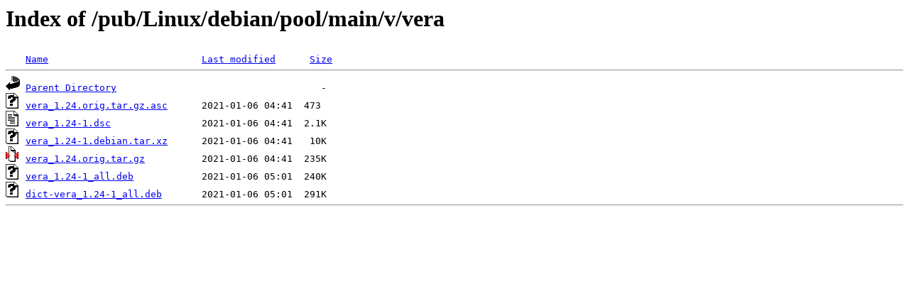

--- FILE ---
content_type: text/html;charset=ISO-8859-1
request_url: http://rsync5.jp.gentoo.org/pub/Linux/debian/pool/main/v/vera/?C=S;O=A
body_size: 1364
content:
<!DOCTYPE HTML PUBLIC "-//W3C//DTD HTML 3.2 Final//EN">
<html>
 <head>
  <title>Index of /pub/Linux/debian/pool/main/v/vera</title>
 </head>
 <body>
<h1>Index of /pub/Linux/debian/pool/main/v/vera</h1>
<pre><img src="/icons/blank.gif" alt="Icon "> <a href="?C=N;O=A">Name</a>                           <a href="?C=M;O=A">Last modified</a>      <a href="?C=S;O=D">Size</a>  <hr><img src="/icons/back.gif" alt="[PARENTDIR]"> <a href="/pub/Linux/debian/pool/main/v/">Parent Directory</a>                                    -   
<img src="/icons/unknown.gif" alt="[   ]"> <a href="vera_1.24.orig.tar.gz.asc">vera_1.24.orig.tar.gz.asc</a>      2021-01-06 04:41  473   
<img src="/icons/text.gif" alt="[TXT]"> <a href="vera_1.24-1.dsc">vera_1.24-1.dsc</a>                2021-01-06 04:41  2.1K  
<img src="/icons/unknown.gif" alt="[   ]"> <a href="vera_1.24-1.debian.tar.xz">vera_1.24-1.debian.tar.xz</a>      2021-01-06 04:41   10K  
<img src="/icons/compressed.gif" alt="[   ]"> <a href="vera_1.24.orig.tar.gz">vera_1.24.orig.tar.gz</a>          2021-01-06 04:41  235K  
<img src="/icons/unknown.gif" alt="[   ]"> <a href="vera_1.24-1_all.deb">vera_1.24-1_all.deb</a>            2021-01-06 05:01  240K  
<img src="/icons/unknown.gif" alt="[   ]"> <a href="dict-vera_1.24-1_all.deb">dict-vera_1.24-1_all.deb</a>       2021-01-06 05:01  291K  
<hr></pre>
</body></html>
